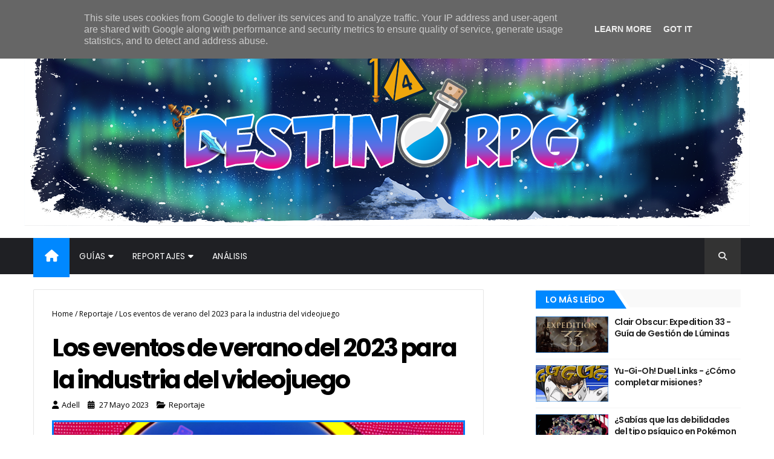

--- FILE ---
content_type: text/html; charset=utf-8
request_url: https://www.google.com/recaptcha/api2/aframe
body_size: 267
content:
<!DOCTYPE HTML><html><head><meta http-equiv="content-type" content="text/html; charset=UTF-8"></head><body><script nonce="vu-RtGYHhfoXmOxx9AkHdQ">/** Anti-fraud and anti-abuse applications only. See google.com/recaptcha */ try{var clients={'sodar':'https://pagead2.googlesyndication.com/pagead/sodar?'};window.addEventListener("message",function(a){try{if(a.source===window.parent){var b=JSON.parse(a.data);var c=clients[b['id']];if(c){var d=document.createElement('img');d.src=c+b['params']+'&rc='+(localStorage.getItem("rc::a")?sessionStorage.getItem("rc::b"):"");window.document.body.appendChild(d);sessionStorage.setItem("rc::e",parseInt(sessionStorage.getItem("rc::e")||0)+1);localStorage.setItem("rc::h",'1769077976195');}}}catch(b){}});window.parent.postMessage("_grecaptcha_ready", "*");}catch(b){}</script></body></html>

--- FILE ---
content_type: application/javascript; charset=utf-8
request_url: https://cdnjs.cloudflare.com/ajax/libs/jquery.webticker/2.0.0/jquery.webticker.min.js
body_size: 478
content:
!function(t){var i=new Array;function e(t,r){var n=i[r.attr("id")],s=r.children().first().hasClass("webticker-init"),a=1e3*t/n.speed,c={};c[n.direction]=r.css(n.direction).replace("px","").replace("auto","0")-t,r.animate(c,a,"linear",function(){s?r.children().first().remove():r.children().last().after(r.children().first());var t=r.children().first().outerWidth(!0);r.css(n.direction,"0"),e(t,r)})}function r(i,e,r){var n;t.get(i,function(i){t(i).find("item").each(function(){var i=t(this),e=i.find("title").text(),r=i.find("link").text();listItem="<li><a href='"+r+"'>"+e+"</a></li>",n+=listItem}),r.webTicker("update",n,e)})}function n(e){var r=i[e.attr("id")];e.width("auto");var n=e.width();if(n<e.parent().width())if(r.duplicate)for(itemWidth=Math.max.apply(Math,e.children().map(function(){return t(this).width()}).get());n-itemWidth<e.parent().width();){var s=e.children().clone();e.append(s),n=0,e.children("li").each(function(){n+=t(this).outerWidth(!0)}),itemWidth=Math.max.apply(Math,e.children().map(function(){return t(this).width()}).get())}else{var a=e.parent().width()-n;a+=e.find("li:first").width();var c=e.find("li:first").height();e.append('<li class="ticker-spacer" style="width:'+a+"px;height:"+c+'px;"></li>')}if(r.startEmpty){c=e.find("li:first").height();e.prepend('<li class="webticker-init" style="width:'+e.parent().width()+"px;height:"+c+'px;"></li>')}n=0,e.children("li").each(function(){n+=t(this).outerWidth(!0)}),e.width(n+200)}var s={init:function(t){return t=jQuery.extend({speed:50,direction:"left",moving:!0,startEmpty:!0,duplicate:!1,rssurl:!1,rssfrequency:0,updatetype:"reset"},t),i[jQuery(this).attr("id")]=t,this.each(function(){var s=jQuery(this);s.addClass("newsticker"),s.wrap("<div class='mask'></div>").after("<span class='tickeroverlay-left'>&nbsp;</span><span class='tickeroverlay-right'>&nbsp;</span>");s.parent().wrap("<div class='tickercontainer'></div>");n(s),t.rssurl&&(r(t.rssurl,t.type,s),t.rssfrequency>0&&window.setInterval(function(){r(t.rssurl,t.type,s)},1e3*t.rssfrequency*60)),e(s.children().first().outerWidth(!0),s),s.hover(function(){jQuery(this).stop()},function(){if(i[jQuery(this).attr("id")].moving){jQuery(this).offset();var r=s.children().first().outerWidth(!0);e("left"==t.direction?parseInt(jQuery(this).css("left").replace("px",""))+r:parseInt(jQuery(this).css("right").replace("px",""))+r,s)}})})},stop:function(){if(i[jQuery(this).attr("id")].moving)return i[jQuery(this).attr("id")].moving=!1,this.each(function(){jQuery(this).stop()})},cont:function(){if(!i[jQuery(this).attr("id")].moving){i[jQuery(this).attr("id")].moving=!0;var t=i[jQuery(this).attr("id")];return this.each(function(){var i=jQuery(this),r=(jQuery(this).offset(),i.children().first().outerWidth(!0));e("left"==t.direction?parseInt(jQuery(this).css("left").replace("px",""))+r:parseInt(jQuery(this).css("right").replace("px",""))+r,i)})}},update:function(e,r){r=r||"reset","string"==typeof e&&(e=t(e));var s=jQuery(this);s.webTicker("stop");var a=i[jQuery(this).attr("id")];if("reset"==r)s.html(e),s.css(a.direction,"0"),n(s);else if("swap"==r){s.children("li").addClass("old");for(var c=0;c<e.length;c++)match=s.find(e[c]),match.length<1?0==s.find(".ticker-spacer:first-child").length&&s.find(".ticker-spacer").length>0?s.children("li.ticker-spacer").before(e[c]):s.append(e[c]):match.removeClass("old");s.children("li.webticker-init, li.ticker-spacer").removeClass("old"),s.children("li").remove(".old"),stripWidth=0,s.children("li").each(function(){stripWidth+=t(this).outerWidth(!0)}),s.width(stripWidth+200)}s.webTicker("cont")}};t.fn.webTicker=function(i){return s[i]?s[i].apply(this,Array.prototype.slice.call(arguments,1)):"object"!=typeof i&&i?void t.error("Method "+i+" does not exist on jQuery.webTicker"):s.init.apply(this,arguments)}}(jQuery);